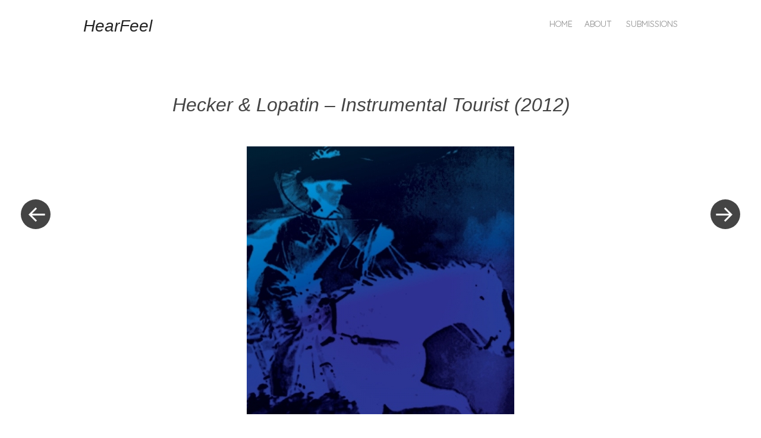

--- FILE ---
content_type: text/html; charset=UTF-8
request_url: https://hearfeel.co.uk/2012/10/25/hecker-lopatin-instrumental-tourist-2012/
body_size: 12100
content:
<!DOCTYPE html>
<html lang="en-US">
<head>
<meta charset="UTF-8" />
<meta name="viewport" content="width=device-width" />
<title>Hecker &amp; Lopatin - Instrumental Tourist (2012) - HearFeel</title>
<link rel="profile" href="http://gmpg.org/xfn/11" />
<link rel="pingback" href="https://hearfeel.co.uk/xmlrpc.php" />

<meta name='robots' content='index, follow, max-image-preview:large, max-snippet:-1, max-video-preview:-1' />
	<style>img:is([sizes="auto" i], [sizes^="auto," i]) { contain-intrinsic-size: 3000px 1500px }</style>
			<style type="text/css">
			.hentry .thumbnail-title {
				display: none;
			}
		</style>
		
	<!-- This site is optimized with the Yoast SEO plugin v26.7 - https://yoast.com/wordpress/plugins/seo/ -->
	<link rel="canonical" href="https://hearfeel.co.uk/2012/10/25/hecker-lopatin-instrumental-tourist-2012/" />
	<meta property="og:locale" content="en_US" />
	<meta property="og:type" content="article" />
	<meta property="og:title" content="Hecker &amp; Lopatin - Instrumental Tourist (2012) - HearFeel" />
	<meta property="og:description" content="The largely disappointing new collab from Tim Hecker and Oneohtrix Point Never&#039;s Daniel Lopatin, &quot;Instrumental Tourist&quot;" />
	<meta property="og:url" content="https://hearfeel.co.uk/2012/10/25/hecker-lopatin-instrumental-tourist-2012/" />
	<meta property="og:site_name" content="HearFeel" />
	<meta property="article:published_time" content="2012-10-25T21:09:27+00:00" />
	<meta property="og:image" content="https://hearfeel.co.uk/wp-content/uploads/2012/10/instrumental_tourist.jpg" />
	<meta name="author" content="Chris" />
	<meta name="twitter:label1" content="Written by" />
	<meta name="twitter:data1" content="Chris" />
	<meta name="twitter:label2" content="Est. reading time" />
	<meta name="twitter:data2" content="3 minutes" />
	<script type="application/ld+json" class="yoast-schema-graph">{"@context":"https://schema.org","@graph":[{"@type":"Article","@id":"https://hearfeel.co.uk/2012/10/25/hecker-lopatin-instrumental-tourist-2012/#article","isPartOf":{"@id":"https://hearfeel.co.uk/2012/10/25/hecker-lopatin-instrumental-tourist-2012/"},"author":{"name":"Chris","@id":"https://hearfeel.co.uk/#/schema/person/144af54e878545ac41a7cb249cd009fc"},"headline":"Hecker &#038; Lopatin &#8211; Instrumental Tourist (2012)","datePublished":"2012-10-25T21:09:27+00:00","mainEntityOfPage":{"@id":"https://hearfeel.co.uk/2012/10/25/hecker-lopatin-instrumental-tourist-2012/"},"wordCount":634,"commentCount":0,"image":{"@id":"https://hearfeel.co.uk/2012/10/25/hecker-lopatin-instrumental-tourist-2012/#primaryimage"},"thumbnailUrl":"https://hearfeel.co.uk/wp-content/uploads/2012/10/instrumental_tourist.jpg","keywords":["2012","AEI","album","daniel lopatin","dark ambient","drone","electroacoustic improvisation","electronic","experimental","glitch","hearfeel","instrumental tourist","music","review","Tim Hecker"],"articleSection":["Ambient","Drone","Electronic","Experimental","Glitch"],"inLanguage":"en-US","potentialAction":[{"@type":"CommentAction","name":"Comment","target":["https://hearfeel.co.uk/2012/10/25/hecker-lopatin-instrumental-tourist-2012/#respond"]}]},{"@type":"WebPage","@id":"https://hearfeel.co.uk/2012/10/25/hecker-lopatin-instrumental-tourist-2012/","url":"https://hearfeel.co.uk/2012/10/25/hecker-lopatin-instrumental-tourist-2012/","name":"Hecker & Lopatin - Instrumental Tourist (2012) - HearFeel","isPartOf":{"@id":"https://hearfeel.co.uk/#website"},"primaryImageOfPage":{"@id":"https://hearfeel.co.uk/2012/10/25/hecker-lopatin-instrumental-tourist-2012/#primaryimage"},"image":{"@id":"https://hearfeel.co.uk/2012/10/25/hecker-lopatin-instrumental-tourist-2012/#primaryimage"},"thumbnailUrl":"https://hearfeel.co.uk/wp-content/uploads/2012/10/instrumental_tourist.jpg","datePublished":"2012-10-25T21:09:27+00:00","author":{"@id":"https://hearfeel.co.uk/#/schema/person/144af54e878545ac41a7cb249cd009fc"},"breadcrumb":{"@id":"https://hearfeel.co.uk/2012/10/25/hecker-lopatin-instrumental-tourist-2012/#breadcrumb"},"inLanguage":"en-US","potentialAction":[{"@type":"ReadAction","target":["https://hearfeel.co.uk/2012/10/25/hecker-lopatin-instrumental-tourist-2012/"]}]},{"@type":"ImageObject","inLanguage":"en-US","@id":"https://hearfeel.co.uk/2012/10/25/hecker-lopatin-instrumental-tourist-2012/#primaryimage","url":"https://i0.wp.com/hearfeel.co.uk/wp-content/uploads/2012/10/instrumental_tourist.jpg?fit=450%2C450&ssl=1","contentUrl":"https://i0.wp.com/hearfeel.co.uk/wp-content/uploads/2012/10/instrumental_tourist.jpg?fit=450%2C450&ssl=1","width":450,"height":450},{"@type":"BreadcrumbList","@id":"https://hearfeel.co.uk/2012/10/25/hecker-lopatin-instrumental-tourist-2012/#breadcrumb","itemListElement":[{"@type":"ListItem","position":1,"name":"Home","item":"https://hearfeel.co.uk/"},{"@type":"ListItem","position":2,"name":"Hecker &#038; Lopatin &#8211; Instrumental Tourist (2012)"}]},{"@type":"WebSite","@id":"https://hearfeel.co.uk/#website","url":"https://hearfeel.co.uk/","name":"HearFeel","description":"Sounds Into Words","potentialAction":[{"@type":"SearchAction","target":{"@type":"EntryPoint","urlTemplate":"https://hearfeel.co.uk/?s={search_term_string}"},"query-input":{"@type":"PropertyValueSpecification","valueRequired":true,"valueName":"search_term_string"}}],"inLanguage":"en-US"},{"@type":"Person","@id":"https://hearfeel.co.uk/#/schema/person/144af54e878545ac41a7cb249cd009fc","name":"Chris","image":{"@type":"ImageObject","inLanguage":"en-US","@id":"https://hearfeel.co.uk/#/schema/person/image/","url":"https://secure.gravatar.com/avatar/?s=96&d=mm&r=g","contentUrl":"https://secure.gravatar.com/avatar/?s=96&d=mm&r=g","caption":"Chris"},"url":"https://hearfeel.co.uk/author/chris/"}]}</script>
	<!-- / Yoast SEO plugin. -->


<link rel='dns-prefetch' href='//secure.gravatar.com' />
<link rel='dns-prefetch' href='//stats.wp.com' />
<link rel='dns-prefetch' href='//fonts.googleapis.com' />
<link rel='dns-prefetch' href='//v0.wordpress.com' />
<link rel='dns-prefetch' href='//widgets.wp.com' />
<link rel='dns-prefetch' href='//s0.wp.com' />
<link rel='dns-prefetch' href='//0.gravatar.com' />
<link rel='dns-prefetch' href='//1.gravatar.com' />
<link rel='dns-prefetch' href='//2.gravatar.com' />
<link rel='preconnect' href='//i0.wp.com' />
<link rel="alternate" type="application/rss+xml" title="HearFeel &raquo; Feed" href="https://hearfeel.co.uk/feed/" />
<link rel="alternate" type="application/rss+xml" title="HearFeel &raquo; Comments Feed" href="https://hearfeel.co.uk/comments/feed/" />
		<!-- This site uses the Google Analytics by MonsterInsights plugin v9.11.1 - Using Analytics tracking - https://www.monsterinsights.com/ -->
		<!-- Note: MonsterInsights is not currently configured on this site. The site owner needs to authenticate with Google Analytics in the MonsterInsights settings panel. -->
					<!-- No tracking code set -->
				<!-- / Google Analytics by MonsterInsights -->
		<script type="text/javascript">
/* <![CDATA[ */
window._wpemojiSettings = {"baseUrl":"https:\/\/s.w.org\/images\/core\/emoji\/16.0.1\/72x72\/","ext":".png","svgUrl":"https:\/\/s.w.org\/images\/core\/emoji\/16.0.1\/svg\/","svgExt":".svg","source":{"concatemoji":"https:\/\/hearfeel.co.uk\/wp-includes\/js\/wp-emoji-release.min.js?ver=6.8.3"}};
/*! This file is auto-generated */
!function(s,n){var o,i,e;function c(e){try{var t={supportTests:e,timestamp:(new Date).valueOf()};sessionStorage.setItem(o,JSON.stringify(t))}catch(e){}}function p(e,t,n){e.clearRect(0,0,e.canvas.width,e.canvas.height),e.fillText(t,0,0);var t=new Uint32Array(e.getImageData(0,0,e.canvas.width,e.canvas.height).data),a=(e.clearRect(0,0,e.canvas.width,e.canvas.height),e.fillText(n,0,0),new Uint32Array(e.getImageData(0,0,e.canvas.width,e.canvas.height).data));return t.every(function(e,t){return e===a[t]})}function u(e,t){e.clearRect(0,0,e.canvas.width,e.canvas.height),e.fillText(t,0,0);for(var n=e.getImageData(16,16,1,1),a=0;a<n.data.length;a++)if(0!==n.data[a])return!1;return!0}function f(e,t,n,a){switch(t){case"flag":return n(e,"\ud83c\udff3\ufe0f\u200d\u26a7\ufe0f","\ud83c\udff3\ufe0f\u200b\u26a7\ufe0f")?!1:!n(e,"\ud83c\udde8\ud83c\uddf6","\ud83c\udde8\u200b\ud83c\uddf6")&&!n(e,"\ud83c\udff4\udb40\udc67\udb40\udc62\udb40\udc65\udb40\udc6e\udb40\udc67\udb40\udc7f","\ud83c\udff4\u200b\udb40\udc67\u200b\udb40\udc62\u200b\udb40\udc65\u200b\udb40\udc6e\u200b\udb40\udc67\u200b\udb40\udc7f");case"emoji":return!a(e,"\ud83e\udedf")}return!1}function g(e,t,n,a){var r="undefined"!=typeof WorkerGlobalScope&&self instanceof WorkerGlobalScope?new OffscreenCanvas(300,150):s.createElement("canvas"),o=r.getContext("2d",{willReadFrequently:!0}),i=(o.textBaseline="top",o.font="600 32px Arial",{});return e.forEach(function(e){i[e]=t(o,e,n,a)}),i}function t(e){var t=s.createElement("script");t.src=e,t.defer=!0,s.head.appendChild(t)}"undefined"!=typeof Promise&&(o="wpEmojiSettingsSupports",i=["flag","emoji"],n.supports={everything:!0,everythingExceptFlag:!0},e=new Promise(function(e){s.addEventListener("DOMContentLoaded",e,{once:!0})}),new Promise(function(t){var n=function(){try{var e=JSON.parse(sessionStorage.getItem(o));if("object"==typeof e&&"number"==typeof e.timestamp&&(new Date).valueOf()<e.timestamp+604800&&"object"==typeof e.supportTests)return e.supportTests}catch(e){}return null}();if(!n){if("undefined"!=typeof Worker&&"undefined"!=typeof OffscreenCanvas&&"undefined"!=typeof URL&&URL.createObjectURL&&"undefined"!=typeof Blob)try{var e="postMessage("+g.toString()+"("+[JSON.stringify(i),f.toString(),p.toString(),u.toString()].join(",")+"));",a=new Blob([e],{type:"text/javascript"}),r=new Worker(URL.createObjectURL(a),{name:"wpTestEmojiSupports"});return void(r.onmessage=function(e){c(n=e.data),r.terminate(),t(n)})}catch(e){}c(n=g(i,f,p,u))}t(n)}).then(function(e){for(var t in e)n.supports[t]=e[t],n.supports.everything=n.supports.everything&&n.supports[t],"flag"!==t&&(n.supports.everythingExceptFlag=n.supports.everythingExceptFlag&&n.supports[t]);n.supports.everythingExceptFlag=n.supports.everythingExceptFlag&&!n.supports.flag,n.DOMReady=!1,n.readyCallback=function(){n.DOMReady=!0}}).then(function(){return e}).then(function(){var e;n.supports.everything||(n.readyCallback(),(e=n.source||{}).concatemoji?t(e.concatemoji):e.wpemoji&&e.twemoji&&(t(e.twemoji),t(e.wpemoji)))}))}((window,document),window._wpemojiSettings);
/* ]]> */
</script>
<link rel='stylesheet' id='jetpack_related-posts-css' href='https://hearfeel.co.uk/wp-content/plugins/jetpack/modules/related-posts/related-posts.css?ver=20240116' type='text/css' media='all' />
<link rel='stylesheet' id='style-css' href='https://hearfeel.co.uk/wp-content/themes/spun/style.css?ver=6.8.3' type='text/css' media='all' />
<link rel='stylesheet' id='spun-quicksand-css' href='https://fonts.googleapis.com/css?family=Quicksand%3A300&#038;ver=6.8.3' type='text/css' media='all' />
<link rel='stylesheet' id='spun-playfair-css' href='https://fonts.googleapis.com/css?family=Playfair+Display%3A400%2C700%2C400italic%2C700italic&#038;ver=6.8.3' type='text/css' media='all' />
<link rel='stylesheet' id='spun-nunito-css' href='https://fonts.googleapis.com/css?family=Nunito%3A300&#038;ver=6.8.3' type='text/css' media='all' />
<style id='wp-emoji-styles-inline-css' type='text/css'>

	img.wp-smiley, img.emoji {
		display: inline !important;
		border: none !important;
		box-shadow: none !important;
		height: 1em !important;
		width: 1em !important;
		margin: 0 0.07em !important;
		vertical-align: -0.1em !important;
		background: none !important;
		padding: 0 !important;
	}
</style>
<link rel='stylesheet' id='wp-block-library-css' href='https://hearfeel.co.uk/wp-includes/css/dist/block-library/style.min.css?ver=6.8.3' type='text/css' media='all' />
<style id='classic-theme-styles-inline-css' type='text/css'>
/*! This file is auto-generated */
.wp-block-button__link{color:#fff;background-color:#32373c;border-radius:9999px;box-shadow:none;text-decoration:none;padding:calc(.667em + 2px) calc(1.333em + 2px);font-size:1.125em}.wp-block-file__button{background:#32373c;color:#fff;text-decoration:none}
</style>
<link rel='stylesheet' id='mediaelement-css' href='https://hearfeel.co.uk/wp-includes/js/mediaelement/mediaelementplayer-legacy.min.css?ver=4.2.17' type='text/css' media='all' />
<link rel='stylesheet' id='wp-mediaelement-css' href='https://hearfeel.co.uk/wp-includes/js/mediaelement/wp-mediaelement.min.css?ver=6.8.3' type='text/css' media='all' />
<style id='jetpack-sharing-buttons-style-inline-css' type='text/css'>
.jetpack-sharing-buttons__services-list{display:flex;flex-direction:row;flex-wrap:wrap;gap:0;list-style-type:none;margin:5px;padding:0}.jetpack-sharing-buttons__services-list.has-small-icon-size{font-size:12px}.jetpack-sharing-buttons__services-list.has-normal-icon-size{font-size:16px}.jetpack-sharing-buttons__services-list.has-large-icon-size{font-size:24px}.jetpack-sharing-buttons__services-list.has-huge-icon-size{font-size:36px}@media print{.jetpack-sharing-buttons__services-list{display:none!important}}.editor-styles-wrapper .wp-block-jetpack-sharing-buttons{gap:0;padding-inline-start:0}ul.jetpack-sharing-buttons__services-list.has-background{padding:1.25em 2.375em}
</style>
<style id='global-styles-inline-css' type='text/css'>
:root{--wp--preset--aspect-ratio--square: 1;--wp--preset--aspect-ratio--4-3: 4/3;--wp--preset--aspect-ratio--3-4: 3/4;--wp--preset--aspect-ratio--3-2: 3/2;--wp--preset--aspect-ratio--2-3: 2/3;--wp--preset--aspect-ratio--16-9: 16/9;--wp--preset--aspect-ratio--9-16: 9/16;--wp--preset--color--black: #000000;--wp--preset--color--cyan-bluish-gray: #abb8c3;--wp--preset--color--white: #ffffff;--wp--preset--color--pale-pink: #f78da7;--wp--preset--color--vivid-red: #cf2e2e;--wp--preset--color--luminous-vivid-orange: #ff6900;--wp--preset--color--luminous-vivid-amber: #fcb900;--wp--preset--color--light-green-cyan: #7bdcb5;--wp--preset--color--vivid-green-cyan: #00d084;--wp--preset--color--pale-cyan-blue: #8ed1fc;--wp--preset--color--vivid-cyan-blue: #0693e3;--wp--preset--color--vivid-purple: #9b51e0;--wp--preset--gradient--vivid-cyan-blue-to-vivid-purple: linear-gradient(135deg,rgba(6,147,227,1) 0%,rgb(155,81,224) 100%);--wp--preset--gradient--light-green-cyan-to-vivid-green-cyan: linear-gradient(135deg,rgb(122,220,180) 0%,rgb(0,208,130) 100%);--wp--preset--gradient--luminous-vivid-amber-to-luminous-vivid-orange: linear-gradient(135deg,rgba(252,185,0,1) 0%,rgba(255,105,0,1) 100%);--wp--preset--gradient--luminous-vivid-orange-to-vivid-red: linear-gradient(135deg,rgba(255,105,0,1) 0%,rgb(207,46,46) 100%);--wp--preset--gradient--very-light-gray-to-cyan-bluish-gray: linear-gradient(135deg,rgb(238,238,238) 0%,rgb(169,184,195) 100%);--wp--preset--gradient--cool-to-warm-spectrum: linear-gradient(135deg,rgb(74,234,220) 0%,rgb(151,120,209) 20%,rgb(207,42,186) 40%,rgb(238,44,130) 60%,rgb(251,105,98) 80%,rgb(254,248,76) 100%);--wp--preset--gradient--blush-light-purple: linear-gradient(135deg,rgb(255,206,236) 0%,rgb(152,150,240) 100%);--wp--preset--gradient--blush-bordeaux: linear-gradient(135deg,rgb(254,205,165) 0%,rgb(254,45,45) 50%,rgb(107,0,62) 100%);--wp--preset--gradient--luminous-dusk: linear-gradient(135deg,rgb(255,203,112) 0%,rgb(199,81,192) 50%,rgb(65,88,208) 100%);--wp--preset--gradient--pale-ocean: linear-gradient(135deg,rgb(255,245,203) 0%,rgb(182,227,212) 50%,rgb(51,167,181) 100%);--wp--preset--gradient--electric-grass: linear-gradient(135deg,rgb(202,248,128) 0%,rgb(113,206,126) 100%);--wp--preset--gradient--midnight: linear-gradient(135deg,rgb(2,3,129) 0%,rgb(40,116,252) 100%);--wp--preset--font-size--small: 13px;--wp--preset--font-size--medium: 20px;--wp--preset--font-size--large: 36px;--wp--preset--font-size--x-large: 42px;--wp--preset--spacing--20: 0.44rem;--wp--preset--spacing--30: 0.67rem;--wp--preset--spacing--40: 1rem;--wp--preset--spacing--50: 1.5rem;--wp--preset--spacing--60: 2.25rem;--wp--preset--spacing--70: 3.38rem;--wp--preset--spacing--80: 5.06rem;--wp--preset--shadow--natural: 6px 6px 9px rgba(0, 0, 0, 0.2);--wp--preset--shadow--deep: 12px 12px 50px rgba(0, 0, 0, 0.4);--wp--preset--shadow--sharp: 6px 6px 0px rgba(0, 0, 0, 0.2);--wp--preset--shadow--outlined: 6px 6px 0px -3px rgba(255, 255, 255, 1), 6px 6px rgba(0, 0, 0, 1);--wp--preset--shadow--crisp: 6px 6px 0px rgba(0, 0, 0, 1);}:where(.is-layout-flex){gap: 0.5em;}:where(.is-layout-grid){gap: 0.5em;}body .is-layout-flex{display: flex;}.is-layout-flex{flex-wrap: wrap;align-items: center;}.is-layout-flex > :is(*, div){margin: 0;}body .is-layout-grid{display: grid;}.is-layout-grid > :is(*, div){margin: 0;}:where(.wp-block-columns.is-layout-flex){gap: 2em;}:where(.wp-block-columns.is-layout-grid){gap: 2em;}:where(.wp-block-post-template.is-layout-flex){gap: 1.25em;}:where(.wp-block-post-template.is-layout-grid){gap: 1.25em;}.has-black-color{color: var(--wp--preset--color--black) !important;}.has-cyan-bluish-gray-color{color: var(--wp--preset--color--cyan-bluish-gray) !important;}.has-white-color{color: var(--wp--preset--color--white) !important;}.has-pale-pink-color{color: var(--wp--preset--color--pale-pink) !important;}.has-vivid-red-color{color: var(--wp--preset--color--vivid-red) !important;}.has-luminous-vivid-orange-color{color: var(--wp--preset--color--luminous-vivid-orange) !important;}.has-luminous-vivid-amber-color{color: var(--wp--preset--color--luminous-vivid-amber) !important;}.has-light-green-cyan-color{color: var(--wp--preset--color--light-green-cyan) !important;}.has-vivid-green-cyan-color{color: var(--wp--preset--color--vivid-green-cyan) !important;}.has-pale-cyan-blue-color{color: var(--wp--preset--color--pale-cyan-blue) !important;}.has-vivid-cyan-blue-color{color: var(--wp--preset--color--vivid-cyan-blue) !important;}.has-vivid-purple-color{color: var(--wp--preset--color--vivid-purple) !important;}.has-black-background-color{background-color: var(--wp--preset--color--black) !important;}.has-cyan-bluish-gray-background-color{background-color: var(--wp--preset--color--cyan-bluish-gray) !important;}.has-white-background-color{background-color: var(--wp--preset--color--white) !important;}.has-pale-pink-background-color{background-color: var(--wp--preset--color--pale-pink) !important;}.has-vivid-red-background-color{background-color: var(--wp--preset--color--vivid-red) !important;}.has-luminous-vivid-orange-background-color{background-color: var(--wp--preset--color--luminous-vivid-orange) !important;}.has-luminous-vivid-amber-background-color{background-color: var(--wp--preset--color--luminous-vivid-amber) !important;}.has-light-green-cyan-background-color{background-color: var(--wp--preset--color--light-green-cyan) !important;}.has-vivid-green-cyan-background-color{background-color: var(--wp--preset--color--vivid-green-cyan) !important;}.has-pale-cyan-blue-background-color{background-color: var(--wp--preset--color--pale-cyan-blue) !important;}.has-vivid-cyan-blue-background-color{background-color: var(--wp--preset--color--vivid-cyan-blue) !important;}.has-vivid-purple-background-color{background-color: var(--wp--preset--color--vivid-purple) !important;}.has-black-border-color{border-color: var(--wp--preset--color--black) !important;}.has-cyan-bluish-gray-border-color{border-color: var(--wp--preset--color--cyan-bluish-gray) !important;}.has-white-border-color{border-color: var(--wp--preset--color--white) !important;}.has-pale-pink-border-color{border-color: var(--wp--preset--color--pale-pink) !important;}.has-vivid-red-border-color{border-color: var(--wp--preset--color--vivid-red) !important;}.has-luminous-vivid-orange-border-color{border-color: var(--wp--preset--color--luminous-vivid-orange) !important;}.has-luminous-vivid-amber-border-color{border-color: var(--wp--preset--color--luminous-vivid-amber) !important;}.has-light-green-cyan-border-color{border-color: var(--wp--preset--color--light-green-cyan) !important;}.has-vivid-green-cyan-border-color{border-color: var(--wp--preset--color--vivid-green-cyan) !important;}.has-pale-cyan-blue-border-color{border-color: var(--wp--preset--color--pale-cyan-blue) !important;}.has-vivid-cyan-blue-border-color{border-color: var(--wp--preset--color--vivid-cyan-blue) !important;}.has-vivid-purple-border-color{border-color: var(--wp--preset--color--vivid-purple) !important;}.has-vivid-cyan-blue-to-vivid-purple-gradient-background{background: var(--wp--preset--gradient--vivid-cyan-blue-to-vivid-purple) !important;}.has-light-green-cyan-to-vivid-green-cyan-gradient-background{background: var(--wp--preset--gradient--light-green-cyan-to-vivid-green-cyan) !important;}.has-luminous-vivid-amber-to-luminous-vivid-orange-gradient-background{background: var(--wp--preset--gradient--luminous-vivid-amber-to-luminous-vivid-orange) !important;}.has-luminous-vivid-orange-to-vivid-red-gradient-background{background: var(--wp--preset--gradient--luminous-vivid-orange-to-vivid-red) !important;}.has-very-light-gray-to-cyan-bluish-gray-gradient-background{background: var(--wp--preset--gradient--very-light-gray-to-cyan-bluish-gray) !important;}.has-cool-to-warm-spectrum-gradient-background{background: var(--wp--preset--gradient--cool-to-warm-spectrum) !important;}.has-blush-light-purple-gradient-background{background: var(--wp--preset--gradient--blush-light-purple) !important;}.has-blush-bordeaux-gradient-background{background: var(--wp--preset--gradient--blush-bordeaux) !important;}.has-luminous-dusk-gradient-background{background: var(--wp--preset--gradient--luminous-dusk) !important;}.has-pale-ocean-gradient-background{background: var(--wp--preset--gradient--pale-ocean) !important;}.has-electric-grass-gradient-background{background: var(--wp--preset--gradient--electric-grass) !important;}.has-midnight-gradient-background{background: var(--wp--preset--gradient--midnight) !important;}.has-small-font-size{font-size: var(--wp--preset--font-size--small) !important;}.has-medium-font-size{font-size: var(--wp--preset--font-size--medium) !important;}.has-large-font-size{font-size: var(--wp--preset--font-size--large) !important;}.has-x-large-font-size{font-size: var(--wp--preset--font-size--x-large) !important;}
:where(.wp-block-post-template.is-layout-flex){gap: 1.25em;}:where(.wp-block-post-template.is-layout-grid){gap: 1.25em;}
:where(.wp-block-columns.is-layout-flex){gap: 2em;}:where(.wp-block-columns.is-layout-grid){gap: 2em;}
:root :where(.wp-block-pullquote){font-size: 1.5em;line-height: 1.6;}
</style>
<link rel='stylesheet' id='wp-components-css' href='https://hearfeel.co.uk/wp-includes/css/dist/components/style.min.css?ver=6.8.3' type='text/css' media='all' />
<link rel='stylesheet' id='godaddy-styles-css' href='https://hearfeel.co.uk/wp-content/mu-plugins/vendor/wpex/godaddy-launch/includes/Dependencies/GoDaddy/Styles/build/latest.css?ver=2.0.2' type='text/css' media='all' />
<link rel='stylesheet' id='jetpack_likes-css' href='https://hearfeel.co.uk/wp-content/plugins/jetpack/modules/likes/style.css?ver=15.4' type='text/css' media='all' />
<script type="text/javascript" id="jetpack_related-posts-js-extra">
/* <![CDATA[ */
var related_posts_js_options = {"post_heading":"h4"};
/* ]]> */
</script>
<script type="text/javascript" src="https://hearfeel.co.uk/wp-content/plugins/jetpack/_inc/build/related-posts/related-posts.min.js?ver=20240116" id="jetpack_related-posts-js"></script>
<script type="text/javascript" src="https://hearfeel.co.uk/wp-includes/js/jquery/jquery.min.js?ver=3.7.1" id="jquery-core-js"></script>
<script type="text/javascript" src="https://hearfeel.co.uk/wp-includes/js/jquery/jquery-migrate.min.js?ver=3.4.1" id="jquery-migrate-js"></script>
<link rel="https://api.w.org/" href="https://hearfeel.co.uk/wp-json/" /><link rel="alternate" title="JSON" type="application/json" href="https://hearfeel.co.uk/wp-json/wp/v2/posts/631" /><link rel="EditURI" type="application/rsd+xml" title="RSD" href="https://hearfeel.co.uk/xmlrpc.php?rsd" />
<meta name="generator" content="WordPress 6.8.3" />
<link rel='shortlink' href='https://wp.me/p593hP-ab' />
<link rel="alternate" title="oEmbed (JSON)" type="application/json+oembed" href="https://hearfeel.co.uk/wp-json/oembed/1.0/embed?url=https%3A%2F%2Fhearfeel.co.uk%2F2012%2F10%2F25%2Fhecker-lopatin-instrumental-tourist-2012%2F" />
<link rel="alternate" title="oEmbed (XML)" type="text/xml+oembed" href="https://hearfeel.co.uk/wp-json/oembed/1.0/embed?url=https%3A%2F%2Fhearfeel.co.uk%2F2012%2F10%2F25%2Fhecker-lopatin-instrumental-tourist-2012%2F&#038;format=xml" />
	<style>img#wpstats{display:none}</style>
			<style type="text/css">
				.site-title a,
			.site-description {
					color: #232323;
			}
		</style>
	<link rel="icon" href="https://i0.wp.com/hearfeel.co.uk/wp-content/uploads/2018/09/cropped-hearfeel-1.png?fit=32%2C32&#038;ssl=1" sizes="32x32" />
<link rel="icon" href="https://i0.wp.com/hearfeel.co.uk/wp-content/uploads/2018/09/cropped-hearfeel-1.png?fit=192%2C192&#038;ssl=1" sizes="192x192" />
<link rel="apple-touch-icon" href="https://i0.wp.com/hearfeel.co.uk/wp-content/uploads/2018/09/cropped-hearfeel-1.png?fit=180%2C180&#038;ssl=1" />
<meta name="msapplication-TileImage" content="https://i0.wp.com/hearfeel.co.uk/wp-content/uploads/2018/09/cropped-hearfeel-1.png?fit=270%2C270&#038;ssl=1" />
</head>

<body class="wp-singular post-template-default single single-post postid-631 single-format-standard wp-theme-spun group-blog">
<div id="page" class="hfeed site">
		<header id="masthead" class="site-header" role="banner">
		<div class="header-wrapper">
						<div class="site-branding">
				<h1 class="site-title"><a href="https://hearfeel.co.uk/" title="HearFeel" rel="home">HearFeel</a></h1>
				<h2 class="site-description">Sounds Into Words</h2>
			</div>
		</div>
		<nav role="navigation" class="site-navigation main-navigation">
			<h1 class="screen-reader-text">Menu</h1>
			<div class="screen-reader-text skip-link"><a href="#content" title="Skip to content">Skip to content</a></div>

			<div class="menu"><ul>
<li ><a href="https://hearfeel.co.uk/">Home</a></li><li class="page_item page-item-1012"><a href="https://hearfeel.co.uk/about/">About</a></li>
<li class="page_item page-item-1812"><a href="https://hearfeel.co.uk/submissions/">Submissions</a></li>
</ul></div>
		</nav><!-- .site-navigation .main-navigation -->
	</header><!-- #masthead .site-header -->

	<div id="main" class="site-main">
		<div id="primary" class="content-area">
			<div id="content" class="site-content" role="main">

			
								
				<article id="post-631" class="post-631 post type-post status-publish format-standard hentry category-ambient category-drone-ambient category-electronic-2 category-experimental-others category-glitch tag-57 tag-aei tag-album tag-daniel-lopatin tag-dark-ambient tag-drone tag-electroacoustic-improvisation tag-electronic tag-experimental tag-glitch-2 tag-hearfeel tag-instrumental-tourist tag-music tag-review tag-tim-hecker">
	<header class="entry-header">
		<h1 class="entry-title">Hecker &#038; Lopatin &#8211; Instrumental Tourist (2012)</h1>	</header><!-- .entry-header -->

	<div class="entry-content">
		<p><a href="https://i0.wp.com/hearfeel.co.uk/wp-content/uploads/2012/10/instrumental_tourist.jpg?ssl=1"><img data-recalc-dims="1" fetchpriority="high" decoding="async" class="aligncenter size-full wp-image-632" title="instrumental_tourist" alt="" src="https://i0.wp.com/hearfeel.co.uk/wp-content/uploads/2012/10/instrumental_tourist.jpg?resize=450%2C450&#038;ssl=1" height="450" width="450" srcset="https://i0.wp.com/hearfeel.co.uk/wp-content/uploads/2012/10/instrumental_tourist.jpg?w=450&amp;ssl=1 450w, https://i0.wp.com/hearfeel.co.uk/wp-content/uploads/2012/10/instrumental_tourist.jpg?resize=150%2C150&amp;ssl=1 150w, https://i0.wp.com/hearfeel.co.uk/wp-content/uploads/2012/10/instrumental_tourist.jpg?resize=300%2C300&amp;ssl=1 300w" sizes="(max-width: 450px) 100vw, 450px" /></a></p>
<p>A new collaborative effort from Oneohtrix Point Never&#8217;s Daniel Lopatin and Tim Hecker, <em>Instrumental Tourist</em></p>
<p>I was excited to hear that Hecker had a new album being released, even though it was in conjunction with one of my more unliked artists shall we say, Danial Lopatin of Oneohtrix Point Never. Both of these artists are pretty much at the top of their careers now though so I was still hopeful for a strong album and&#8230;meh.</p>
<p>The issue I have with this release is its surprisingly wild inconsistency. Balancing on the fringe of Hecker&#8217;s sphere of influence and taking much more of the electroacoustic/glitch sounds from Lopatin&#8217;s work means essentially creating an album with the worst of both worlds; one where Lopatin has priority and Hecker doesn&#8217;t have the aural space he needs to work his magic.</p>
<p>Admittedly things start really well with recent single &#8220;Uptown Psychedelia&#8221;, riding in on a disjointed mass of synth fiddlings and just about discernible guitar fused with a quintessentially Hecker-esque layer of noise. So far, so good as &#8220;Scene From A French View&#8221; rolls in and then my personal favourite, &#8220;Vaccination (For Thomas Mann)&#8221;, both of which float along uncomfortably and gracelessly with delicate strings and light drones, softening the senses and lowering the mood to one of melancholy. The nail(s) in the coffin is the tenuous strings that top it all off with their ethereal and sombre tones and especially the early-Eno like vocal coos in &#8220;Vaccination&#8221; just add an extra, depressing texture.</p>
<p>Unfortunately, things take a sudden turn for the worse with the aptly named &#8220;Intrusions&#8221; shattering the carefully drawn tensions and beautiful airs with abrasive and unwarranted blats of abrasive noise, continuing on with nearly 5 minutes of electronic wankery in a similar vein. This is where things for me getting difficult, as the whole EAI (electro-acoustic improvisation) aspect of this album begins to kick in. Things start to seem messy, chaotic and unnecessary as complicated and distorted textures tumble over each other in an incoherent yet frustratingly near-logical way. &#8220;Whole Earth Tascam&#8221; teeters on the precipice of intention, umming and ahhing over its sonic direction before segueing into the wildly unnecessary interstitial &#8220;GRM Blue I&#8221; and the dated synths and general noise knobbery of &#8220;GRM Blue II&#8221;. The entire middle sequence of this album is skippable and, in all honestly, pointless. There is no sense of purpose, no logical reason why any of it is there, just random, aimless noises butted against one another.</p>
<p>Thankfully it begins to redeem itself late game as the much more drone orientated &#8220;Racist Done&#8221; settles into place, shimmering and gliding with the assistance of some acoustic instrumentation darkly into the excellent &#8220;Traccia 09&#8221;, sounding hollow and resigned with its (pan-pipes?) and wailing electronica. Once it closes we may as well just skip &#8220;Grey Geisha&#8221; and the title track and jump straight to the end with &#8220;Vaccination No. 2&#8221; just to get it over with. We start to hear some Hecker like sounds push through with some really grating feedback and scary howls of sound falling away rapidly as the curtains finally fall on<em> Instrumental Tourist</em>.</p>
<p>It&#8217;s a frustrating album because, barring a few tracks, I feel like I can just skip through the latter part, if not the entirety, of most pieces and not feel like I&#8217;m missing anything. The entire record is a very messy and unstructured mass of sounds that just drift aimlessly in and out of their own accord. The improvisational aspect makes it feel just like two guys pissing around and experimenting; it&#8217;s cool in the process and sometimes they strike gold and produce something genuinely beautiful and interesting, but does it really deserve to be compiled and released? I feel no.</p>
<p>4/10</p>
<p>&nbsp;</p>

<div id='jp-relatedposts' class='jp-relatedposts' >
	<h3 class="jp-relatedposts-headline"><em>Related</em></h3>
</div>			</div><!-- .entry-content -->

	<footer class="entry-meta">
				<div class="entry-meta-wrapper">
			<span class="post-date">
				<a href="https://hearfeel.co.uk/2012/10/25/hecker-lopatin-instrumental-tourist-2012/" title="10:09 PM" rel="bookmark"><time class="entry-date" datetime="2012-10-25T22:09:27+01:00" pubdate>October 25, 2012</time></a><span class="byline"> by <span class="author vcard"><a class="url fn n" href="https://hearfeel.co.uk/author/chris/" title="View all posts by Chris" rel="author">Chris</a></span></span>			</span>

			
			<span class="tags-links">
				<a href="https://hearfeel.co.uk/tag/2012/" rel="tag">2012</a>, <a href="https://hearfeel.co.uk/tag/aei/" rel="tag">AEI</a>, <a href="https://hearfeel.co.uk/tag/album/" rel="tag">album</a>, <a href="https://hearfeel.co.uk/tag/daniel-lopatin/" rel="tag">daniel lopatin</a>, <a href="https://hearfeel.co.uk/tag/dark-ambient/" rel="tag">dark ambient</a>, <a href="https://hearfeel.co.uk/tag/drone/" rel="tag">drone</a>, <a href="https://hearfeel.co.uk/tag/electroacoustic-improvisation/" rel="tag">electroacoustic improvisation</a>, <a href="https://hearfeel.co.uk/tag/electronic/" rel="tag">electronic</a>, <a href="https://hearfeel.co.uk/tag/experimental/" rel="tag">experimental</a>, <a href="https://hearfeel.co.uk/tag/glitch-2/" rel="tag">glitch</a>, <a href="https://hearfeel.co.uk/tag/hearfeel/" rel="tag">hearfeel</a>, <a href="https://hearfeel.co.uk/tag/instrumental-tourist/" rel="tag">instrumental tourist</a>, <a href="https://hearfeel.co.uk/tag/music/" rel="tag">music</a>, <a href="https://hearfeel.co.uk/tag/review/" rel="tag">review</a>, <a href="https://hearfeel.co.uk/tag/tim-hecker/" rel="tag">Tim Hecker</a>			</span>
			
					</div>
	</footer><!-- .entry-meta -->
</article><!-- #post-631 -->

					<nav role="navigation" id="nav-below" class="site-navigation post-navigation">
		<h1 class="screen-reader-text">Post navigation</h1>

	
		<div class="nav-previous"><a href="https://hearfeel.co.uk/2012/10/20/blanck-mass-xoyo-19102012/" rel="prev"><span class="meta-nav screen-reader-text">&laquo; Previous Post</span></a></div>		<div class="nav-next"><a href="https://hearfeel.co.uk/2012/11/03/pitchfork-festival-paris-2012-day-2/" rel="next"><span class="meta-nav screen-reader-text">Next Post &raquo;</span></a></div>
	
	</nav><!-- #nav-below -->
	
				
			
			</div><!-- #content .site-content -->
		</div><!-- #primary .content-area -->

					<a class="sidebar-link">
				+			</a>
				<div id="secondary" class="widget-area" role="complementary">

											<div class="widget-column two">
					<aside id="search-2" class="widget widget_search">	<form method="get" id="searchform" action="https://hearfeel.co.uk/" role="search">
		<label for="s" class="screen-reader-text">Search</label>
		<input type="text" class="field" name="s" value="" id="s" placeholder="Search &hellip;" />
		<input type="submit" class="submit" name="submit" id="searchsubmit" value="Go" />
	</form>
</aside>
		<aside id="recent-posts-2" class="widget widget_recent_entries">
		<h1 class="widget-title">Recent Posts</h1>
		<ul>
											<li>
					<a href="https://hearfeel.co.uk/2025/12/31/malibu-vanities/">Malibu &#8211; Vanities (YEAR 0001, 2025)</a>
									</li>
											<li>
					<a href="https://hearfeel.co.uk/2025/11/19/claire-rousay-a-little-death/">Claire Rousay &#8211; A Little Death (Thrill Jockey, 2025)</a>
									</li>
											<li>
					<a href="https://hearfeel.co.uk/2025/10/26/wayne-robert-thomas-eventually/">Wayne Robert Thomas &#8211; Eventually (Xylem, 2025)</a>
									</li>
											<li>
					<a href="https://hearfeel.co.uk/2025/09/17/kyle-bobby-dunn-music-for-medication/">Kyle Bobby Dunn &#8211; Music for Medication (This Generation, 2007)</a>
									</li>
											<li>
					<a href="https://hearfeel.co.uk/2025/07/03/felicia-atkinson-promenades/">Félicia Atkinson &#8211; Promenades EP (Shelter Press, 2025)</a>
									</li>
					</ul>

		</aside><aside id="categories-2" class="widget widget_categories"><h1 class="widget-title">Categories</h1><form action="https://hearfeel.co.uk" method="get"><label class="screen-reader-text" for="cat">Categories</label><select  name='cat' id='cat' class='postform'>
	<option value='-1'>Select Category</option>
	<option class="level-0" value="38">Acid&nbsp;&nbsp;(1)</option>
	<option class="level-0" value="2">Ambient&nbsp;&nbsp;(281)</option>
	<option class="level-0" value="3">Ambient Pop&nbsp;&nbsp;(11)</option>
	<option class="level-0" value="4">Ambient Techno&nbsp;&nbsp;(15)</option>
	<option class="level-0" value="39">Art Pop&nbsp;&nbsp;(4)</option>
	<option class="level-0" value="1323">Chamber Music&nbsp;&nbsp;(1)</option>
	<option class="level-0" value="40">Chamber Pop&nbsp;&nbsp;(3)</option>
	<option class="level-0" value="41">Chillwave&nbsp;&nbsp;(9)</option>
	<option class="level-0" value="6">Dark Ambient&nbsp;&nbsp;(35)</option>
	<option class="level-0" value="7">Darkwave&nbsp;&nbsp;(3)</option>
	<option class="level-0" value="8">Downtempo&nbsp;&nbsp;(28)</option>
	<option class="level-0" value="42">Dream Pop&nbsp;&nbsp;(13)</option>
	<option class="level-0" value="9">Drone&nbsp;&nbsp;(191)</option>
	<option class="level-0" value="10">Dub&nbsp;&nbsp;(2)</option>
	<option class="level-0" value="43">Dub&nbsp;&nbsp;(1)</option>
	<option class="level-0" value="44">Dubstep&nbsp;&nbsp;(6)</option>
	<option class="level-0" value="11">Electroacoustic&nbsp;&nbsp;(29)</option>
	<option class="level-0" value="12">Electronic&nbsp;&nbsp;(70)</option>
	<option class="level-0" value="45">Experimental&nbsp;&nbsp;(24)</option>
	<option class="level-0" value="13">Field Recordings&nbsp;&nbsp;(7)</option>
	<option class="level-0" value="14">Folk&nbsp;&nbsp;(22)</option>
	<option class="level-0" value="15">Future Garage&nbsp;&nbsp;(4)</option>
	<option class="level-0" value="16">Glitch&nbsp;&nbsp;(18)</option>
	<option class="level-0" value="46">Guitar&nbsp;&nbsp;(3)</option>
	<option class="level-0" value="17">House&nbsp;&nbsp;(7)</option>
	<option class="level-0" value="47">Hypnagogic Pop&nbsp;&nbsp;(6)</option>
	<option class="level-0" value="18">IDM&nbsp;&nbsp;(23)</option>
	<option class="level-0" value="19">Indie&nbsp;&nbsp;(4)</option>
	<option class="level-0" value="48">Indie Pop&nbsp;&nbsp;(1)</option>
	<option class="level-0" value="1318">Industrial&nbsp;&nbsp;(7)</option>
	<option class="level-0" value="20">Instrumental&nbsp;&nbsp;(15)</option>
	<option class="level-0" value="1333">Interviews&nbsp;&nbsp;(3)</option>
	<option class="level-0" value="21">Live&nbsp;&nbsp;(3)</option>
	<option class="level-0" value="49">Lo-Fi&nbsp;&nbsp;(29)</option>
	<option class="level-0" value="22">Metal&nbsp;&nbsp;(1)</option>
	<option class="level-0" value="23">Minimal&nbsp;&nbsp;(41)</option>
	<option class="level-0" value="24">Modern Classical&nbsp;&nbsp;(26)</option>
	<option class="level-0" value="50">Noise&nbsp;&nbsp;(19)</option>
	<option class="level-0" value="25">Others&nbsp;&nbsp;(2)</option>
	<option class="level-0" value="26">Piano&nbsp;&nbsp;(10)</option>
	<option class="level-0" value="27">Pop&nbsp;&nbsp;(9)</option>
	<option class="level-0" value="28">Post Rock&nbsp;&nbsp;(14)</option>
	<option class="level-0" value="946">Progressive Electronic&nbsp;&nbsp;(8)</option>
	<option class="level-0" value="29">Psychedelic&nbsp;&nbsp;(12)</option>
	<option class="level-0" value="30">Records&nbsp;&nbsp;(3)</option>
	<option class="level-0" value="31">Shoegaze&nbsp;&nbsp;(6)</option>
	<option class="level-0" value="948">Slowcore&nbsp;&nbsp;(3)</option>
	<option class="level-0" value="839">Space Ambient&nbsp;&nbsp;(7)</option>
	<option class="level-0" value="32">Synth Pop&nbsp;&nbsp;(9)</option>
	<option class="level-0" value="954">Tape Loop&nbsp;&nbsp;(15)</option>
	<option class="level-0" value="33">Techno&nbsp;&nbsp;(15)</option>
	<option class="level-0" value="1635">Trance&nbsp;&nbsp;(1)</option>
	<option class="level-0" value="34">Trip-Hop&nbsp;&nbsp;(2)</option>
	<option class="level-0" value="1">Uncategorized&nbsp;&nbsp;(50)</option>
	<option class="level-0" value="35">Vaporwave&nbsp;&nbsp;(3)</option>
	<option class="level-0" value="36">Witch House&nbsp;&nbsp;(3)</option>
	<option class="level-0" value="37">Wonky&nbsp;&nbsp;(1)</option>
</select>
</form><script type="text/javascript">
/* <![CDATA[ */

(function() {
	var dropdown = document.getElementById( "cat" );
	function onCatChange() {
		if ( dropdown.options[ dropdown.selectedIndex ].value > 0 ) {
			dropdown.parentNode.submit();
		}
	}
	dropdown.onchange = onCatChange;
})();

/* ]]> */
</script>
</aside>				</div>
																	<div class="widget-column two">
					<aside id="archives-2" class="widget widget_archive"><h1 class="widget-title">Archives</h1>
			<ul>
					<li><a href='https://hearfeel.co.uk/2025/12/'>December 2025</a></li>
	<li><a href='https://hearfeel.co.uk/2025/11/'>November 2025</a></li>
	<li><a href='https://hearfeel.co.uk/2025/10/'>October 2025</a></li>
	<li><a href='https://hearfeel.co.uk/2025/09/'>September 2025</a></li>
	<li><a href='https://hearfeel.co.uk/2025/07/'>July 2025</a></li>
	<li><a href='https://hearfeel.co.uk/2025/04/'>April 2025</a></li>
	<li><a href='https://hearfeel.co.uk/2025/03/'>March 2025</a></li>
	<li><a href='https://hearfeel.co.uk/2025/01/'>January 2025</a></li>
	<li><a href='https://hearfeel.co.uk/2024/12/'>December 2024</a></li>
	<li><a href='https://hearfeel.co.uk/2024/11/'>November 2024</a></li>
	<li><a href='https://hearfeel.co.uk/2024/10/'>October 2024</a></li>
	<li><a href='https://hearfeel.co.uk/2024/09/'>September 2024</a></li>
	<li><a href='https://hearfeel.co.uk/2024/08/'>August 2024</a></li>
	<li><a href='https://hearfeel.co.uk/2024/07/'>July 2024</a></li>
	<li><a href='https://hearfeel.co.uk/2024/05/'>May 2024</a></li>
	<li><a href='https://hearfeel.co.uk/2024/04/'>April 2024</a></li>
	<li><a href='https://hearfeel.co.uk/2024/03/'>March 2024</a></li>
	<li><a href='https://hearfeel.co.uk/2024/02/'>February 2024</a></li>
	<li><a href='https://hearfeel.co.uk/2023/12/'>December 2023</a></li>
	<li><a href='https://hearfeel.co.uk/2023/11/'>November 2023</a></li>
	<li><a href='https://hearfeel.co.uk/2023/10/'>October 2023</a></li>
	<li><a href='https://hearfeel.co.uk/2023/09/'>September 2023</a></li>
	<li><a href='https://hearfeel.co.uk/2023/08/'>August 2023</a></li>
	<li><a href='https://hearfeel.co.uk/2023/07/'>July 2023</a></li>
	<li><a href='https://hearfeel.co.uk/2023/06/'>June 2023</a></li>
	<li><a href='https://hearfeel.co.uk/2023/05/'>May 2023</a></li>
	<li><a href='https://hearfeel.co.uk/2023/04/'>April 2023</a></li>
	<li><a href='https://hearfeel.co.uk/2023/03/'>March 2023</a></li>
	<li><a href='https://hearfeel.co.uk/2023/02/'>February 2023</a></li>
	<li><a href='https://hearfeel.co.uk/2023/01/'>January 2023</a></li>
	<li><a href='https://hearfeel.co.uk/2022/11/'>November 2022</a></li>
	<li><a href='https://hearfeel.co.uk/2022/10/'>October 2022</a></li>
	<li><a href='https://hearfeel.co.uk/2022/05/'>May 2022</a></li>
	<li><a href='https://hearfeel.co.uk/2022/02/'>February 2022</a></li>
	<li><a href='https://hearfeel.co.uk/2022/01/'>January 2022</a></li>
	<li><a href='https://hearfeel.co.uk/2021/12/'>December 2021</a></li>
	<li><a href='https://hearfeel.co.uk/2021/11/'>November 2021</a></li>
	<li><a href='https://hearfeel.co.uk/2021/10/'>October 2021</a></li>
	<li><a href='https://hearfeel.co.uk/2021/09/'>September 2021</a></li>
	<li><a href='https://hearfeel.co.uk/2021/08/'>August 2021</a></li>
	<li><a href='https://hearfeel.co.uk/2021/07/'>July 2021</a></li>
	<li><a href='https://hearfeel.co.uk/2021/06/'>June 2021</a></li>
	<li><a href='https://hearfeel.co.uk/2021/05/'>May 2021</a></li>
	<li><a href='https://hearfeel.co.uk/2021/04/'>April 2021</a></li>
	<li><a href='https://hearfeel.co.uk/2021/02/'>February 2021</a></li>
	<li><a href='https://hearfeel.co.uk/2021/01/'>January 2021</a></li>
	<li><a href='https://hearfeel.co.uk/2020/12/'>December 2020</a></li>
	<li><a href='https://hearfeel.co.uk/2020/11/'>November 2020</a></li>
	<li><a href='https://hearfeel.co.uk/2020/10/'>October 2020</a></li>
	<li><a href='https://hearfeel.co.uk/2020/09/'>September 2020</a></li>
	<li><a href='https://hearfeel.co.uk/2020/07/'>July 2020</a></li>
	<li><a href='https://hearfeel.co.uk/2020/06/'>June 2020</a></li>
	<li><a href='https://hearfeel.co.uk/2020/05/'>May 2020</a></li>
	<li><a href='https://hearfeel.co.uk/2020/04/'>April 2020</a></li>
	<li><a href='https://hearfeel.co.uk/2020/03/'>March 2020</a></li>
	<li><a href='https://hearfeel.co.uk/2020/02/'>February 2020</a></li>
	<li><a href='https://hearfeel.co.uk/2020/01/'>January 2020</a></li>
	<li><a href='https://hearfeel.co.uk/2019/12/'>December 2019</a></li>
	<li><a href='https://hearfeel.co.uk/2019/11/'>November 2019</a></li>
	<li><a href='https://hearfeel.co.uk/2019/08/'>August 2019</a></li>
	<li><a href='https://hearfeel.co.uk/2019/07/'>July 2019</a></li>
	<li><a href='https://hearfeel.co.uk/2019/06/'>June 2019</a></li>
	<li><a href='https://hearfeel.co.uk/2019/05/'>May 2019</a></li>
	<li><a href='https://hearfeel.co.uk/2019/04/'>April 2019</a></li>
	<li><a href='https://hearfeel.co.uk/2019/03/'>March 2019</a></li>
	<li><a href='https://hearfeel.co.uk/2019/02/'>February 2019</a></li>
	<li><a href='https://hearfeel.co.uk/2019/01/'>January 2019</a></li>
	<li><a href='https://hearfeel.co.uk/2018/12/'>December 2018</a></li>
	<li><a href='https://hearfeel.co.uk/2018/11/'>November 2018</a></li>
	<li><a href='https://hearfeel.co.uk/2018/10/'>October 2018</a></li>
	<li><a href='https://hearfeel.co.uk/2018/09/'>September 2018</a></li>
	<li><a href='https://hearfeel.co.uk/2018/08/'>August 2018</a></li>
	<li><a href='https://hearfeel.co.uk/2018/07/'>July 2018</a></li>
	<li><a href='https://hearfeel.co.uk/2018/06/'>June 2018</a></li>
	<li><a href='https://hearfeel.co.uk/2018/05/'>May 2018</a></li>
	<li><a href='https://hearfeel.co.uk/2018/04/'>April 2018</a></li>
	<li><a href='https://hearfeel.co.uk/2018/03/'>March 2018</a></li>
	<li><a href='https://hearfeel.co.uk/2018/02/'>February 2018</a></li>
	<li><a href='https://hearfeel.co.uk/2018/01/'>January 2018</a></li>
	<li><a href='https://hearfeel.co.uk/2017/12/'>December 2017</a></li>
	<li><a href='https://hearfeel.co.uk/2017/11/'>November 2017</a></li>
	<li><a href='https://hearfeel.co.uk/2017/10/'>October 2017</a></li>
	<li><a href='https://hearfeel.co.uk/2017/09/'>September 2017</a></li>
	<li><a href='https://hearfeel.co.uk/2017/08/'>August 2017</a></li>
	<li><a href='https://hearfeel.co.uk/2017/07/'>July 2017</a></li>
	<li><a href='https://hearfeel.co.uk/2017/06/'>June 2017</a></li>
	<li><a href='https://hearfeel.co.uk/2017/05/'>May 2017</a></li>
	<li><a href='https://hearfeel.co.uk/2017/04/'>April 2017</a></li>
	<li><a href='https://hearfeel.co.uk/2017/03/'>March 2017</a></li>
	<li><a href='https://hearfeel.co.uk/2017/02/'>February 2017</a></li>
	<li><a href='https://hearfeel.co.uk/2017/01/'>January 2017</a></li>
	<li><a href='https://hearfeel.co.uk/2016/12/'>December 2016</a></li>
	<li><a href='https://hearfeel.co.uk/2016/11/'>November 2016</a></li>
	<li><a href='https://hearfeel.co.uk/2016/10/'>October 2016</a></li>
	<li><a href='https://hearfeel.co.uk/2016/09/'>September 2016</a></li>
	<li><a href='https://hearfeel.co.uk/2016/08/'>August 2016</a></li>
	<li><a href='https://hearfeel.co.uk/2016/07/'>July 2016</a></li>
	<li><a href='https://hearfeel.co.uk/2016/06/'>June 2016</a></li>
	<li><a href='https://hearfeel.co.uk/2016/05/'>May 2016</a></li>
	<li><a href='https://hearfeel.co.uk/2016/04/'>April 2016</a></li>
	<li><a href='https://hearfeel.co.uk/2016/03/'>March 2016</a></li>
	<li><a href='https://hearfeel.co.uk/2016/02/'>February 2016</a></li>
	<li><a href='https://hearfeel.co.uk/2016/01/'>January 2016</a></li>
	<li><a href='https://hearfeel.co.uk/2015/12/'>December 2015</a></li>
	<li><a href='https://hearfeel.co.uk/2015/11/'>November 2015</a></li>
	<li><a href='https://hearfeel.co.uk/2015/10/'>October 2015</a></li>
	<li><a href='https://hearfeel.co.uk/2015/09/'>September 2015</a></li>
	<li><a href='https://hearfeel.co.uk/2015/08/'>August 2015</a></li>
	<li><a href='https://hearfeel.co.uk/2015/07/'>July 2015</a></li>
	<li><a href='https://hearfeel.co.uk/2015/06/'>June 2015</a></li>
	<li><a href='https://hearfeel.co.uk/2015/05/'>May 2015</a></li>
	<li><a href='https://hearfeel.co.uk/2015/04/'>April 2015</a></li>
	<li><a href='https://hearfeel.co.uk/2015/03/'>March 2015</a></li>
	<li><a href='https://hearfeel.co.uk/2015/02/'>February 2015</a></li>
	<li><a href='https://hearfeel.co.uk/2015/01/'>January 2015</a></li>
	<li><a href='https://hearfeel.co.uk/2014/12/'>December 2014</a></li>
	<li><a href='https://hearfeel.co.uk/2014/11/'>November 2014</a></li>
	<li><a href='https://hearfeel.co.uk/2014/10/'>October 2014</a></li>
	<li><a href='https://hearfeel.co.uk/2014/09/'>September 2014</a></li>
	<li><a href='https://hearfeel.co.uk/2014/08/'>August 2014</a></li>
	<li><a href='https://hearfeel.co.uk/2014/07/'>July 2014</a></li>
	<li><a href='https://hearfeel.co.uk/2014/06/'>June 2014</a></li>
	<li><a href='https://hearfeel.co.uk/2014/05/'>May 2014</a></li>
	<li><a href='https://hearfeel.co.uk/2014/04/'>April 2014</a></li>
	<li><a href='https://hearfeel.co.uk/2014/03/'>March 2014</a></li>
	<li><a href='https://hearfeel.co.uk/2014/02/'>February 2014</a></li>
	<li><a href='https://hearfeel.co.uk/2014/01/'>January 2014</a></li>
	<li><a href='https://hearfeel.co.uk/2013/12/'>December 2013</a></li>
	<li><a href='https://hearfeel.co.uk/2013/11/'>November 2013</a></li>
	<li><a href='https://hearfeel.co.uk/2013/10/'>October 2013</a></li>
	<li><a href='https://hearfeel.co.uk/2013/09/'>September 2013</a></li>
	<li><a href='https://hearfeel.co.uk/2013/08/'>August 2013</a></li>
	<li><a href='https://hearfeel.co.uk/2013/07/'>July 2013</a></li>
	<li><a href='https://hearfeel.co.uk/2013/06/'>June 2013</a></li>
	<li><a href='https://hearfeel.co.uk/2013/05/'>May 2013</a></li>
	<li><a href='https://hearfeel.co.uk/2013/04/'>April 2013</a></li>
	<li><a href='https://hearfeel.co.uk/2013/03/'>March 2013</a></li>
	<li><a href='https://hearfeel.co.uk/2013/02/'>February 2013</a></li>
	<li><a href='https://hearfeel.co.uk/2013/01/'>January 2013</a></li>
	<li><a href='https://hearfeel.co.uk/2012/12/'>December 2012</a></li>
	<li><a href='https://hearfeel.co.uk/2012/11/'>November 2012</a></li>
	<li><a href='https://hearfeel.co.uk/2012/10/'>October 2012</a></li>
	<li><a href='https://hearfeel.co.uk/2012/09/'>September 2012</a></li>
	<li><a href='https://hearfeel.co.uk/2012/08/'>August 2012</a></li>
	<li><a href='https://hearfeel.co.uk/2012/07/'>July 2012</a></li>
	<li><a href='https://hearfeel.co.uk/2012/06/'>June 2012</a></li>
	<li><a href='https://hearfeel.co.uk/2012/05/'>May 2012</a></li>
	<li><a href='https://hearfeel.co.uk/2012/04/'>April 2012</a></li>
	<li><a href='https://hearfeel.co.uk/2012/03/'>March 2012</a></li>
	<li><a href='https://hearfeel.co.uk/2012/02/'>February 2012</a></li>
	<li><a href='https://hearfeel.co.uk/2012/01/'>January 2012</a></li>
			</ul>

			</aside>				</div>
			
		</div><!-- #secondary .widget-area -->

	</div><!-- #main .site-main -->

	<footer id="colophon" class="site-footer" role="contentinfo">
		<!-- .site-info -->
					<div class="social-links">
							<a href="https://www.facebook.com/hearfeel" class="facebook-link" data-icon="&#xF204;">
					<span class="screen-reader-text">Facebook</span>
				</a>
													<a href="http://twitter.com/kkiippyy" class="twitter-link" data-icon="&#xF202;">
					<span class="screen-reader-text">Twitter</span>
				</a>
									</div>
			</footer><!-- #colophon .site-footer -->
</div><!-- #page .hfeed .site -->

<script type="speculationrules">
{"prefetch":[{"source":"document","where":{"and":[{"href_matches":"\/*"},{"not":{"href_matches":["\/wp-*.php","\/wp-admin\/*","\/wp-content\/uploads\/*","\/wp-content\/*","\/wp-content\/plugins\/*","\/wp-content\/themes\/spun\/*","\/*\\?(.+)"]}},{"not":{"selector_matches":"a[rel~=\"nofollow\"]"}},{"not":{"selector_matches":".no-prefetch, .no-prefetch a"}}]},"eagerness":"conservative"}]}
</script>
<script type="text/javascript" src="https://hearfeel.co.uk/wp-content/themes/spun/js/toggle.js?ver=20121005" id="spun-toggle-js"></script>
<script type="text/javascript" id="jetpack-stats-js-before">
/* <![CDATA[ */
_stq = window._stq || [];
_stq.push([ "view", {"v":"ext","blog":"76039269","post":"631","tz":"0","srv":"hearfeel.co.uk","j":"1:15.4"} ]);
_stq.push([ "clickTrackerInit", "76039269", "631" ]);
/* ]]> */
</script>
<script type="text/javascript" src="https://stats.wp.com/e-202603.js" id="jetpack-stats-js" defer="defer" data-wp-strategy="defer"></script>

</body>
</html>
<!--Generated by Endurance Page Cache-->